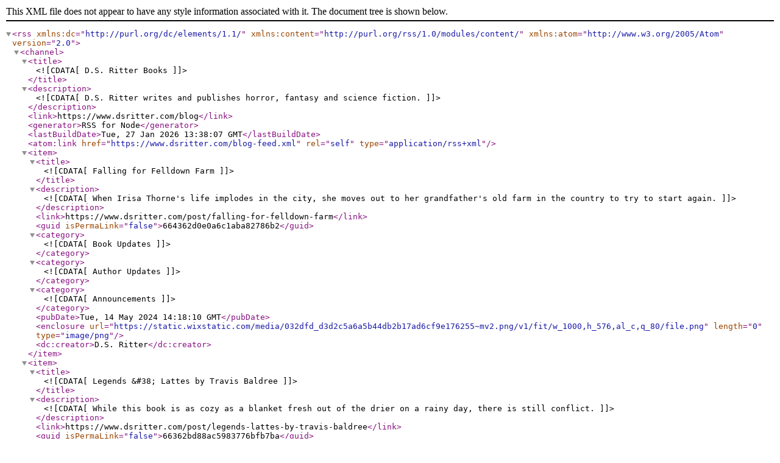

--- FILE ---
content_type: text/xml; charset=UTF-8
request_url: https://www.dsritter.com/blog-feed.xml
body_size: 1565
content:
<?xml version="1.0" encoding="UTF-8"?><rss xmlns:dc="http://purl.org/dc/elements/1.1/" xmlns:content="http://purl.org/rss/1.0/modules/content/" xmlns:atom="http://www.w3.org/2005/Atom" version="2.0"><channel><title><![CDATA[D.S. Ritter Books]]></title><description><![CDATA[D.S. Ritter writes and publishes horror, fantasy and science fiction.]]></description><link>https://www.dsritter.com/blog</link><generator>RSS for Node</generator><lastBuildDate>Tue, 27 Jan 2026 13:38:07 GMT</lastBuildDate><atom:link href="https://www.dsritter.com/blog-feed.xml" rel="self" type="application/rss+xml"/><item><title><![CDATA[Falling for Felldown Farm]]></title><description><![CDATA[When Irisa Thorne's life implodes in the city, she moves out to her grandfather's old farm in the country to try to start again.]]></description><link>https://www.dsritter.com/post/falling-for-felldown-farm</link><guid isPermaLink="false">664362d0e0a6c1aba82786b2</guid><category><![CDATA[Book Updates]]></category><category><![CDATA[Author Updates]]></category><category><![CDATA[Announcements]]></category><pubDate>Tue, 14 May 2024 14:18:10 GMT</pubDate><enclosure url="https://static.wixstatic.com/media/032dfd_d3d2c5a6a5b44db2b17ad6cf9e176255~mv2.png/v1/fit/w_1000,h_576,al_c,q_80/file.png" length="0" type="image/png"/><dc:creator>D.S. Ritter</dc:creator></item><item><title><![CDATA[Legends &#38; Lattes by Travis Baldree]]></title><description><![CDATA[While this book is as cozy as a blanket fresh out of the drier on a rainy day, there is still conflict.]]></description><link>https://www.dsritter.com/post/legends-lattes-by-travis-baldree</link><guid isPermaLink="false">66362bd88ac5983776bfb7ba</guid><category><![CDATA[Book Reviews]]></category><pubDate>Sun, 05 May 2024 14:05:17 GMT</pubDate><enclosure url="https://static.wixstatic.com/media/032dfd_e361be67a74a43f898f4427c034bf5a8~mv2.jpg/v1/fit/w_326,h_500,al_c,q_80/file.png" length="0" type="image/png"/><dc:creator>D.S. Ritter</dc:creator></item><item><title><![CDATA[Kings of the Wyld by Nicholas Eames]]></title><description><![CDATA[It's not exactly a mash-up, per-say, but it's definitely something.]]></description><link>https://www.dsritter.com/post/kings-of-the-wyld-by-nicholas-eames</link><guid isPermaLink="false">661921c185353e530ec158aa</guid><category><![CDATA[Book Reviews]]></category><pubDate>Fri, 19 Apr 2024 14:00:19 GMT</pubDate><enclosure url="https://static.wixstatic.com/media/032dfd_7a23bf539140401faff3cfcc82aa3631~mv2.jpg/v1/fit/w_649,h_1000,al_c,q_80/file.png" length="0" type="image/png"/><dc:creator>D.S. Ritter</dc:creator></item><item><title><![CDATA[Repost: An Interview with Natalja Jackson]]></title><description><![CDATA[I was sad to find out recently that Natalija, the narrator of my first two audiobooks, passed away in 2021.  Reposting this interview we...]]></description><link>https://www.dsritter.com/post/repost-an-interview-with-natalja-jackson</link><guid isPermaLink="false">5ed25d54e1d08c0017d6ed4d</guid><pubDate>Sat, 24 Feb 2024 14:53:51 GMT</pubDate><dc:creator>D.S. Ritter</dc:creator></item><item><title><![CDATA[The Math of Writing Novels]]></title><description><![CDATA[The amount of math your average writer (not to mention self-published author) may need in their career almost makes me wish I hadn't...]]></description><link>https://www.dsritter.com/post/the-math-of-writing-and-selling-novels</link><guid isPermaLink="false">65cf68ad3061906770ec7b65</guid><category><![CDATA[Author Updates]]></category><pubDate>Fri, 16 Feb 2024 15:19:43 GMT</pubDate><enclosure url="https://static.wixstatic.com/media/032dfd_cf5cb85755214512815a6670d9d2effd~mv2.jpg/v1/fit/w_1000,h_1000,al_c,q_80/file.png" length="0" type="image/png"/><dc:creator>D.S. Ritter</dc:creator></item><item><title><![CDATA[Turning That New Leaf]]></title><description><![CDATA[Going to try something I haven't done in a while, where I'm going to create a blog post about me and what I'm doing, maybe once a week.]]></description><link>https://www.dsritter.com/post/turning-that-new-leaf</link><guid isPermaLink="false">65c64ccba5a7cf2d6566d25b</guid><category><![CDATA[Author Updates]]></category><category><![CDATA[Book Updates]]></category><pubDate>Fri, 09 Feb 2024 16:53:51 GMT</pubDate><enclosure url="https://static.wixstatic.com/media/032dfd_27ea2552b17143ce981d6573fa4d37d5~mv2.png/v1/fit/w_1000,h_1000,al_c,q_80/file.png" length="0" type="image/png"/><dc:creator>D.S. Ritter</dc:creator></item><item><title><![CDATA[Rosewater by Tade Thompson]]></title><description><![CDATA[Rosewater is probably one of the best alien invasion stories I’ve read in my entire life, mainly because I didn’t realize that’s what it...]]></description><link>https://www.dsritter.com/post/rosewater-by-tade-thompson</link><guid isPermaLink="false">602fd2004259ed003560ff21</guid><category><![CDATA[Book Reviews]]></category><pubDate>Fri, 19 Feb 2021 15:32:46 GMT</pubDate><enclosure url="https://static.wixstatic.com/media/032dfd_e81dc66babad415799351cceeff698a1~mv2.jpg/v1/fit/w_768,h_1000,al_c,q_80/file.png" length="0" type="image/png"/><dc:creator>D.S. Ritter</dc:creator></item><item><title><![CDATA[A Memory Called Empire by Arkady Martine]]></title><description><![CDATA[Arkady Martine's A Memory Called Empire was another one of those great sci-fi books that I never would have discovered without Twitter...]]></description><link>https://www.dsritter.com/post/a-memory-called-empire-by-arkady-martine</link><guid isPermaLink="false">5ee64236e308f300170392b3</guid><category><![CDATA[Book Reviews]]></category><pubDate>Sun, 14 Jun 2020 16:01:29 GMT</pubDate><enclosure url="https://static.wixstatic.com/media/032dfd_81856fffb68545339c1b9bb02458c0fb~mv2.jpg/v1/fit/w_978,h_1000,al_c,q_80/file.png" length="0" type="image/png"/><dc:creator>D.S. Ritter</dc:creator></item><item><title><![CDATA[Gideon the Ninth by Tamsyn Muir]]></title><description><![CDATA[The personality just oozes with every word, and what a personality!]]></description><link>https://www.dsritter.com/post/gideon-the-ninth-by-tamsyn-muir</link><guid isPermaLink="false">5e9ae9b30f97a10017b41894</guid><category><![CDATA[Book Reviews]]></category><pubDate>Fri, 08 May 2020 21:55:25 GMT</pubDate><enclosure url="https://static.wixstatic.com/media/032dfd_941818814f7f41a5b8a32169d4182809~mv2.jpg/v1/fit/w_1000,h_1000,al_c,q_80/file.png" length="0" type="image/png"/><dc:creator>D.S. Ritter</dc:creator></item></channel></rss>